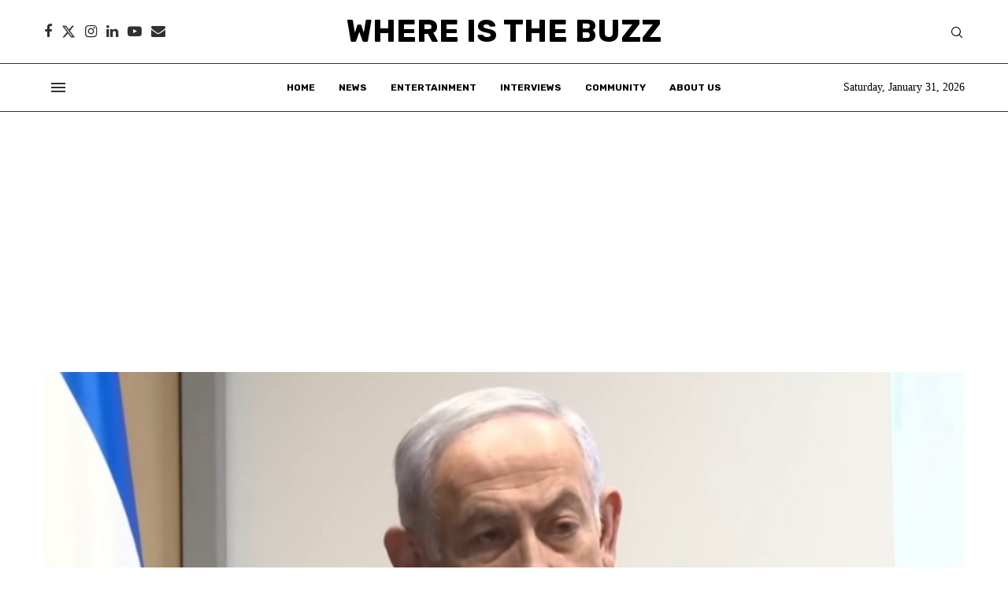

--- FILE ---
content_type: text/html; charset=utf-8
request_url: https://www.google.com/recaptcha/api2/aframe
body_size: 266
content:
<!DOCTYPE HTML><html><head><meta http-equiv="content-type" content="text/html; charset=UTF-8"></head><body><script nonce="OneCjgonmdBFJpaT37SXOw">/** Anti-fraud and anti-abuse applications only. See google.com/recaptcha */ try{var clients={'sodar':'https://pagead2.googlesyndication.com/pagead/sodar?'};window.addEventListener("message",function(a){try{if(a.source===window.parent){var b=JSON.parse(a.data);var c=clients[b['id']];if(c){var d=document.createElement('img');d.src=c+b['params']+'&rc='+(localStorage.getItem("rc::a")?sessionStorage.getItem("rc::b"):"");window.document.body.appendChild(d);sessionStorage.setItem("rc::e",parseInt(sessionStorage.getItem("rc::e")||0)+1);localStorage.setItem("rc::h",'1769854033655');}}}catch(b){}});window.parent.postMessage("_grecaptcha_ready", "*");}catch(b){}</script></body></html>